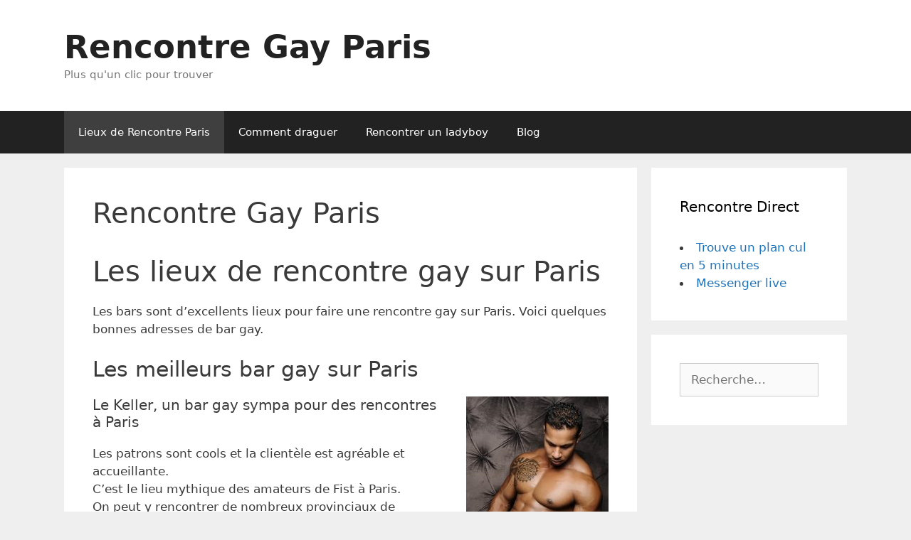

--- FILE ---
content_type: text/html; charset=UTF-8
request_url: https://rencontre-gay-paris.com/
body_size: 12546
content:
<!DOCTYPE html>
<html lang="fr-FR">
<head>
	<meta charset="UTF-8">
	<link rel="profile" href="https://gmpg.org/xfn/11">
	
	  <meta name='robots' content='index, follow, max-image-preview:large, max-snippet:-1, max-video-preview:-1' />

	<!-- This site is optimized with the Yoast SEO plugin v19.13 - https://yoast.com/wordpress/plugins/seo/ -->
	<title>Rencontre Gay Paris - Rencontre Gay Paris</title>
	<meta name="description" content="Rencontrer des hommes sur Paris - lieux de drague et astuces pour faire des rencontres sérieux ou non. Rencontre gay Paris, la bonne adresse pour draguer" />
	<link rel="canonical" href="https://rencontre-gay-paris.com/" />
	<meta property="og:locale" content="fr_FR" />
	<meta property="og:type" content="website" />
	<meta property="og:title" content="Rencontre Gay Paris - Rencontre Gay Paris" />
	<meta property="og:description" content="Rencontrer des hommes sur Paris - lieux de drague et astuces pour faire des rencontres sérieux ou non. Rencontre gay Paris, la bonne adresse pour draguer" />
	<meta property="og:url" content="https://rencontre-gay-paris.com/" />
	<meta property="og:site_name" content="Rencontre Gay Paris" />
	<meta property="article:modified_time" content="2018-11-18T20:31:37+00:00" />
	<meta property="og:image" content="https://rencontre-gay-paris.com/wp-content/uploads/2017/02/gay-muscle-200x300.jpg" />
	<meta name="twitter:card" content="summary_large_image" />
	<meta name="twitter:label1" content="Durée de lecture estimée" />
	<meta name="twitter:data1" content="5 minutes" />
	<script type="application/ld+json" class="yoast-schema-graph">{"@context":"https://schema.org","@graph":[{"@type":"WebPage","@id":"https://rencontre-gay-paris.com/","url":"https://rencontre-gay-paris.com/","name":"Rencontre Gay Paris - Rencontre Gay Paris","isPartOf":{"@id":"https://rencontre-gay-paris.com/#website"},"primaryImageOfPage":{"@id":"https://rencontre-gay-paris.com/#primaryimage"},"image":{"@id":"https://rencontre-gay-paris.com/#primaryimage"},"thumbnailUrl":"https://rencontre-gay-paris.com/wp-content/uploads/2017/02/gay-muscle-200x300.jpg","datePublished":"2017-02-20T13:29:52+00:00","dateModified":"2018-11-18T20:31:37+00:00","description":"Rencontrer des hommes sur Paris - lieux de drague et astuces pour faire des rencontres sérieux ou non. Rencontre gay Paris, la bonne adresse pour draguer","breadcrumb":{"@id":"https://rencontre-gay-paris.com/#breadcrumb"},"inLanguage":"fr-FR","potentialAction":[{"@type":"ReadAction","target":["https://rencontre-gay-paris.com/"]}]},{"@type":"ImageObject","inLanguage":"fr-FR","@id":"https://rencontre-gay-paris.com/#primaryimage","url":"https://rencontre-gay-paris.com/wp-content/uploads/2017/02/gay-muscle.jpg","contentUrl":"https://rencontre-gay-paris.com/wp-content/uploads/2017/02/gay-muscle.jpg","width":426,"height":640},{"@type":"BreadcrumbList","@id":"https://rencontre-gay-paris.com/#breadcrumb","itemListElement":[{"@type":"ListItem","position":1,"name":"Accueil"}]},{"@type":"WebSite","@id":"https://rencontre-gay-paris.com/#website","url":"https://rencontre-gay-paris.com/","name":"Rencontre Gay Paris","description":"Plus qu&#039;un clic pour trouver","potentialAction":[{"@type":"SearchAction","target":{"@type":"EntryPoint","urlTemplate":"https://rencontre-gay-paris.com/?s={search_term_string}"},"query-input":"required name=search_term_string"}],"inLanguage":"fr-FR"}]}</script>
	<!-- / Yoast SEO plugin. -->


<link rel="alternate" type="application/rss+xml" title="Rencontre Gay Paris &raquo; Flux" href="https://rencontre-gay-paris.com/feed/" />
<link rel="alternate" type="application/rss+xml" title="Rencontre Gay Paris &raquo; Flux des commentaires" href="https://rencontre-gay-paris.com/comments/feed/" />
<link rel="alternate" type="application/rss+xml" title="Rencontre Gay Paris &raquo; Rencontre Gay Paris Flux des commentaires" href="https://rencontre-gay-paris.com/rencontre-gay-paris/feed/" />
<script>
window._wpemojiSettings = {"baseUrl":"https:\/\/s.w.org\/images\/core\/emoji\/15.0.3\/72x72\/","ext":".png","svgUrl":"https:\/\/s.w.org\/images\/core\/emoji\/15.0.3\/svg\/","svgExt":".svg","source":{"concatemoji":"https:\/\/rencontre-gay-paris.com\/wp-includes\/js\/wp-emoji-release.min.js?ver=6.5.7"}};
/*! This file is auto-generated */
!function(i,n){var o,s,e;function c(e){try{var t={supportTests:e,timestamp:(new Date).valueOf()};sessionStorage.setItem(o,JSON.stringify(t))}catch(e){}}function p(e,t,n){e.clearRect(0,0,e.canvas.width,e.canvas.height),e.fillText(t,0,0);var t=new Uint32Array(e.getImageData(0,0,e.canvas.width,e.canvas.height).data),r=(e.clearRect(0,0,e.canvas.width,e.canvas.height),e.fillText(n,0,0),new Uint32Array(e.getImageData(0,0,e.canvas.width,e.canvas.height).data));return t.every(function(e,t){return e===r[t]})}function u(e,t,n){switch(t){case"flag":return n(e,"\ud83c\udff3\ufe0f\u200d\u26a7\ufe0f","\ud83c\udff3\ufe0f\u200b\u26a7\ufe0f")?!1:!n(e,"\ud83c\uddfa\ud83c\uddf3","\ud83c\uddfa\u200b\ud83c\uddf3")&&!n(e,"\ud83c\udff4\udb40\udc67\udb40\udc62\udb40\udc65\udb40\udc6e\udb40\udc67\udb40\udc7f","\ud83c\udff4\u200b\udb40\udc67\u200b\udb40\udc62\u200b\udb40\udc65\u200b\udb40\udc6e\u200b\udb40\udc67\u200b\udb40\udc7f");case"emoji":return!n(e,"\ud83d\udc26\u200d\u2b1b","\ud83d\udc26\u200b\u2b1b")}return!1}function f(e,t,n){var r="undefined"!=typeof WorkerGlobalScope&&self instanceof WorkerGlobalScope?new OffscreenCanvas(300,150):i.createElement("canvas"),a=r.getContext("2d",{willReadFrequently:!0}),o=(a.textBaseline="top",a.font="600 32px Arial",{});return e.forEach(function(e){o[e]=t(a,e,n)}),o}function t(e){var t=i.createElement("script");t.src=e,t.defer=!0,i.head.appendChild(t)}"undefined"!=typeof Promise&&(o="wpEmojiSettingsSupports",s=["flag","emoji"],n.supports={everything:!0,everythingExceptFlag:!0},e=new Promise(function(e){i.addEventListener("DOMContentLoaded",e,{once:!0})}),new Promise(function(t){var n=function(){try{var e=JSON.parse(sessionStorage.getItem(o));if("object"==typeof e&&"number"==typeof e.timestamp&&(new Date).valueOf()<e.timestamp+604800&&"object"==typeof e.supportTests)return e.supportTests}catch(e){}return null}();if(!n){if("undefined"!=typeof Worker&&"undefined"!=typeof OffscreenCanvas&&"undefined"!=typeof URL&&URL.createObjectURL&&"undefined"!=typeof Blob)try{var e="postMessage("+f.toString()+"("+[JSON.stringify(s),u.toString(),p.toString()].join(",")+"));",r=new Blob([e],{type:"text/javascript"}),a=new Worker(URL.createObjectURL(r),{name:"wpTestEmojiSupports"});return void(a.onmessage=function(e){c(n=e.data),a.terminate(),t(n)})}catch(e){}c(n=f(s,u,p))}t(n)}).then(function(e){for(var t in e)n.supports[t]=e[t],n.supports.everything=n.supports.everything&&n.supports[t],"flag"!==t&&(n.supports.everythingExceptFlag=n.supports.everythingExceptFlag&&n.supports[t]);n.supports.everythingExceptFlag=n.supports.everythingExceptFlag&&!n.supports.flag,n.DOMReady=!1,n.readyCallback=function(){n.DOMReady=!0}}).then(function(){return e}).then(function(){var e;n.supports.everything||(n.readyCallback(),(e=n.source||{}).concatemoji?t(e.concatemoji):e.wpemoji&&e.twemoji&&(t(e.twemoji),t(e.wpemoji)))}))}((window,document),window._wpemojiSettings);
</script>
<!-- rencontre-gay-paris.com is managing ads with Advanced Ads – https://wpadvancedads.com/ --><script id="renco-ready">
			window.advanced_ads_ready=function(e,a){a=a||"complete";var d=function(e){return"interactive"===a?"loading"!==e:"complete"===e};d(document.readyState)?e():document.addEventListener("readystatechange",(function(a){d(a.target.readyState)&&e()}),{once:"interactive"===a})},window.advanced_ads_ready_queue=window.advanced_ads_ready_queue||[];		</script>
			<style type="text/css">

	</style>
<style></style><style id='wp-emoji-styles-inline-css'>

	img.wp-smiley, img.emoji {
		display: inline !important;
		border: none !important;
		box-shadow: none !important;
		height: 1em !important;
		width: 1em !important;
		margin: 0 0.07em !important;
		vertical-align: -0.1em !important;
		background: none !important;
		padding: 0 !important;
	}
</style>
<link rel='stylesheet' id='wp-block-library-css' href='https://rencontre-gay-paris.com/wp-includes/css/dist/block-library/style.min.css?ver=6.5.7' media='all' />
<style id='classic-theme-styles-inline-css'>
/*! This file is auto-generated */
.wp-block-button__link{color:#fff;background-color:#32373c;border-radius:9999px;box-shadow:none;text-decoration:none;padding:calc(.667em + 2px) calc(1.333em + 2px);font-size:1.125em}.wp-block-file__button{background:#32373c;color:#fff;text-decoration:none}
</style>
<style id='global-styles-inline-css'>
body{--wp--preset--color--black: #000000;--wp--preset--color--cyan-bluish-gray: #abb8c3;--wp--preset--color--white: #ffffff;--wp--preset--color--pale-pink: #f78da7;--wp--preset--color--vivid-red: #cf2e2e;--wp--preset--color--luminous-vivid-orange: #ff6900;--wp--preset--color--luminous-vivid-amber: #fcb900;--wp--preset--color--light-green-cyan: #7bdcb5;--wp--preset--color--vivid-green-cyan: #00d084;--wp--preset--color--pale-cyan-blue: #8ed1fc;--wp--preset--color--vivid-cyan-blue: #0693e3;--wp--preset--color--vivid-purple: #9b51e0;--wp--preset--gradient--vivid-cyan-blue-to-vivid-purple: linear-gradient(135deg,rgba(6,147,227,1) 0%,rgb(155,81,224) 100%);--wp--preset--gradient--light-green-cyan-to-vivid-green-cyan: linear-gradient(135deg,rgb(122,220,180) 0%,rgb(0,208,130) 100%);--wp--preset--gradient--luminous-vivid-amber-to-luminous-vivid-orange: linear-gradient(135deg,rgba(252,185,0,1) 0%,rgba(255,105,0,1) 100%);--wp--preset--gradient--luminous-vivid-orange-to-vivid-red: linear-gradient(135deg,rgba(255,105,0,1) 0%,rgb(207,46,46) 100%);--wp--preset--gradient--very-light-gray-to-cyan-bluish-gray: linear-gradient(135deg,rgb(238,238,238) 0%,rgb(169,184,195) 100%);--wp--preset--gradient--cool-to-warm-spectrum: linear-gradient(135deg,rgb(74,234,220) 0%,rgb(151,120,209) 20%,rgb(207,42,186) 40%,rgb(238,44,130) 60%,rgb(251,105,98) 80%,rgb(254,248,76) 100%);--wp--preset--gradient--blush-light-purple: linear-gradient(135deg,rgb(255,206,236) 0%,rgb(152,150,240) 100%);--wp--preset--gradient--blush-bordeaux: linear-gradient(135deg,rgb(254,205,165) 0%,rgb(254,45,45) 50%,rgb(107,0,62) 100%);--wp--preset--gradient--luminous-dusk: linear-gradient(135deg,rgb(255,203,112) 0%,rgb(199,81,192) 50%,rgb(65,88,208) 100%);--wp--preset--gradient--pale-ocean: linear-gradient(135deg,rgb(255,245,203) 0%,rgb(182,227,212) 50%,rgb(51,167,181) 100%);--wp--preset--gradient--electric-grass: linear-gradient(135deg,rgb(202,248,128) 0%,rgb(113,206,126) 100%);--wp--preset--gradient--midnight: linear-gradient(135deg,rgb(2,3,129) 0%,rgb(40,116,252) 100%);--wp--preset--font-size--small: 13px;--wp--preset--font-size--medium: 20px;--wp--preset--font-size--large: 36px;--wp--preset--font-size--x-large: 42px;--wp--preset--spacing--20: 0.44rem;--wp--preset--spacing--30: 0.67rem;--wp--preset--spacing--40: 1rem;--wp--preset--spacing--50: 1.5rem;--wp--preset--spacing--60: 2.25rem;--wp--preset--spacing--70: 3.38rem;--wp--preset--spacing--80: 5.06rem;--wp--preset--shadow--natural: 6px 6px 9px rgba(0, 0, 0, 0.2);--wp--preset--shadow--deep: 12px 12px 50px rgba(0, 0, 0, 0.4);--wp--preset--shadow--sharp: 6px 6px 0px rgba(0, 0, 0, 0.2);--wp--preset--shadow--outlined: 6px 6px 0px -3px rgba(255, 255, 255, 1), 6px 6px rgba(0, 0, 0, 1);--wp--preset--shadow--crisp: 6px 6px 0px rgba(0, 0, 0, 1);}:where(.is-layout-flex){gap: 0.5em;}:where(.is-layout-grid){gap: 0.5em;}body .is-layout-flex{display: flex;}body .is-layout-flex{flex-wrap: wrap;align-items: center;}body .is-layout-flex > *{margin: 0;}body .is-layout-grid{display: grid;}body .is-layout-grid > *{margin: 0;}:where(.wp-block-columns.is-layout-flex){gap: 2em;}:where(.wp-block-columns.is-layout-grid){gap: 2em;}:where(.wp-block-post-template.is-layout-flex){gap: 1.25em;}:where(.wp-block-post-template.is-layout-grid){gap: 1.25em;}.has-black-color{color: var(--wp--preset--color--black) !important;}.has-cyan-bluish-gray-color{color: var(--wp--preset--color--cyan-bluish-gray) !important;}.has-white-color{color: var(--wp--preset--color--white) !important;}.has-pale-pink-color{color: var(--wp--preset--color--pale-pink) !important;}.has-vivid-red-color{color: var(--wp--preset--color--vivid-red) !important;}.has-luminous-vivid-orange-color{color: var(--wp--preset--color--luminous-vivid-orange) !important;}.has-luminous-vivid-amber-color{color: var(--wp--preset--color--luminous-vivid-amber) !important;}.has-light-green-cyan-color{color: var(--wp--preset--color--light-green-cyan) !important;}.has-vivid-green-cyan-color{color: var(--wp--preset--color--vivid-green-cyan) !important;}.has-pale-cyan-blue-color{color: var(--wp--preset--color--pale-cyan-blue) !important;}.has-vivid-cyan-blue-color{color: var(--wp--preset--color--vivid-cyan-blue) !important;}.has-vivid-purple-color{color: var(--wp--preset--color--vivid-purple) !important;}.has-black-background-color{background-color: var(--wp--preset--color--black) !important;}.has-cyan-bluish-gray-background-color{background-color: var(--wp--preset--color--cyan-bluish-gray) !important;}.has-white-background-color{background-color: var(--wp--preset--color--white) !important;}.has-pale-pink-background-color{background-color: var(--wp--preset--color--pale-pink) !important;}.has-vivid-red-background-color{background-color: var(--wp--preset--color--vivid-red) !important;}.has-luminous-vivid-orange-background-color{background-color: var(--wp--preset--color--luminous-vivid-orange) !important;}.has-luminous-vivid-amber-background-color{background-color: var(--wp--preset--color--luminous-vivid-amber) !important;}.has-light-green-cyan-background-color{background-color: var(--wp--preset--color--light-green-cyan) !important;}.has-vivid-green-cyan-background-color{background-color: var(--wp--preset--color--vivid-green-cyan) !important;}.has-pale-cyan-blue-background-color{background-color: var(--wp--preset--color--pale-cyan-blue) !important;}.has-vivid-cyan-blue-background-color{background-color: var(--wp--preset--color--vivid-cyan-blue) !important;}.has-vivid-purple-background-color{background-color: var(--wp--preset--color--vivid-purple) !important;}.has-black-border-color{border-color: var(--wp--preset--color--black) !important;}.has-cyan-bluish-gray-border-color{border-color: var(--wp--preset--color--cyan-bluish-gray) !important;}.has-white-border-color{border-color: var(--wp--preset--color--white) !important;}.has-pale-pink-border-color{border-color: var(--wp--preset--color--pale-pink) !important;}.has-vivid-red-border-color{border-color: var(--wp--preset--color--vivid-red) !important;}.has-luminous-vivid-orange-border-color{border-color: var(--wp--preset--color--luminous-vivid-orange) !important;}.has-luminous-vivid-amber-border-color{border-color: var(--wp--preset--color--luminous-vivid-amber) !important;}.has-light-green-cyan-border-color{border-color: var(--wp--preset--color--light-green-cyan) !important;}.has-vivid-green-cyan-border-color{border-color: var(--wp--preset--color--vivid-green-cyan) !important;}.has-pale-cyan-blue-border-color{border-color: var(--wp--preset--color--pale-cyan-blue) !important;}.has-vivid-cyan-blue-border-color{border-color: var(--wp--preset--color--vivid-cyan-blue) !important;}.has-vivid-purple-border-color{border-color: var(--wp--preset--color--vivid-purple) !important;}.has-vivid-cyan-blue-to-vivid-purple-gradient-background{background: var(--wp--preset--gradient--vivid-cyan-blue-to-vivid-purple) !important;}.has-light-green-cyan-to-vivid-green-cyan-gradient-background{background: var(--wp--preset--gradient--light-green-cyan-to-vivid-green-cyan) !important;}.has-luminous-vivid-amber-to-luminous-vivid-orange-gradient-background{background: var(--wp--preset--gradient--luminous-vivid-amber-to-luminous-vivid-orange) !important;}.has-luminous-vivid-orange-to-vivid-red-gradient-background{background: var(--wp--preset--gradient--luminous-vivid-orange-to-vivid-red) !important;}.has-very-light-gray-to-cyan-bluish-gray-gradient-background{background: var(--wp--preset--gradient--very-light-gray-to-cyan-bluish-gray) !important;}.has-cool-to-warm-spectrum-gradient-background{background: var(--wp--preset--gradient--cool-to-warm-spectrum) !important;}.has-blush-light-purple-gradient-background{background: var(--wp--preset--gradient--blush-light-purple) !important;}.has-blush-bordeaux-gradient-background{background: var(--wp--preset--gradient--blush-bordeaux) !important;}.has-luminous-dusk-gradient-background{background: var(--wp--preset--gradient--luminous-dusk) !important;}.has-pale-ocean-gradient-background{background: var(--wp--preset--gradient--pale-ocean) !important;}.has-electric-grass-gradient-background{background: var(--wp--preset--gradient--electric-grass) !important;}.has-midnight-gradient-background{background: var(--wp--preset--gradient--midnight) !important;}.has-small-font-size{font-size: var(--wp--preset--font-size--small) !important;}.has-medium-font-size{font-size: var(--wp--preset--font-size--medium) !important;}.has-large-font-size{font-size: var(--wp--preset--font-size--large) !important;}.has-x-large-font-size{font-size: var(--wp--preset--font-size--x-large) !important;}
.wp-block-navigation a:where(:not(.wp-element-button)){color: inherit;}
:where(.wp-block-post-template.is-layout-flex){gap: 1.25em;}:where(.wp-block-post-template.is-layout-grid){gap: 1.25em;}
:where(.wp-block-columns.is-layout-flex){gap: 2em;}:where(.wp-block-columns.is-layout-grid){gap: 2em;}
.wp-block-pullquote{font-size: 1.5em;line-height: 1.6;}
</style>
<link rel='stylesheet' id='wpbeautify-mediaelement-css' href='https://rencontre-gay-paris.com/wp-content/plugins/fotopress/js/mediaelement/mediaelementplayer.min.css?ver=6.5.7' media='all' />
<link rel='stylesheet' id='wpbeautify-video-skins-css' href='https://rencontre-gay-paris.com/wp-content/plugins/fotopress/assets/video/skins/skins.css?ver=6.5.7' media='all' />
<link rel='stylesheet' id='wpbeautify_front-css' href='https://rencontre-gay-paris.com/wp-content/plugins/fotopress/css/wpbeautify-front.css?ver=6.5.7' media='all' />
<link rel='stylesheet' id='widgetopts-styles-css' href='https://rencontre-gay-paris.com/wp-content/plugins/widget-options/assets/css/widget-options.css' media='all' />
<link rel='stylesheet' id='wp-lightbox-2.min.css-css' href='https://rencontre-gay-paris.com/wp-content/plugins/wp-lightbox-2/styles/lightbox.min.css?ver=1.3.4' media='all' />
<link rel='stylesheet' id='generate-style-grid-css' href='https://rencontre-gay-paris.com/wp-content/themes/generatepress/assets/css/unsemantic-grid.min.css?ver=3.0.4' media='all' />
<link rel='stylesheet' id='generate-style-css' href='https://rencontre-gay-paris.com/wp-content/themes/generatepress/assets/css/style.min.css?ver=3.0.4' media='all' />
<style id='generate-style-inline-css'>
body{background-color:#efefef;color:#3a3a3a;}a{color:#1e73be;}a:hover, a:focus, a:active{color:#000000;}body .grid-container{max-width:1100px;}.wp-block-group__inner-container{max-width:1100px;margin-left:auto;margin-right:auto;}body, button, input, select, textarea{font-family:-apple-system, system-ui, BlinkMacSystemFont, "Segoe UI", Helvetica, Arial, sans-serif, "Apple Color Emoji", "Segoe UI Emoji", "Segoe UI Symbol";}body{line-height:1.5;}.entry-content > [class*="wp-block-"]:not(:last-child){margin-bottom:1.5em;}.main-title{font-size:45px;}.main-navigation .main-nav ul ul li a{font-size:14px;}.sidebar .widget, .footer-widgets .widget{font-size:17px;}h1{font-weight:300;font-size:40px;}h2{font-weight:300;font-size:30px;}h3{font-size:20px;}h4{font-size:inherit;}h5{font-size:inherit;}@media (max-width:768px){.main-title{font-size:30px;}h1{font-size:30px;}h2{font-size:25px;}}.top-bar{background-color:#636363;color:#ffffff;}.top-bar a{color:#ffffff;}.top-bar a:hover{color:#303030;}.site-header{background-color:#ffffff;color:#3a3a3a;}.site-header a{color:#3a3a3a;}.main-title a,.main-title a:hover{color:#222222;}.site-description{color:#757575;}.main-navigation,.main-navigation ul ul{background-color:#222222;}.main-navigation .main-nav ul li a,.menu-toggle, .main-navigation .menu-bar-items{color:#ffffff;}.main-navigation .main-nav ul li:hover > a,.main-navigation .main-nav ul li:focus > a, .main-navigation .main-nav ul li.sfHover > a, .main-navigation .menu-bar-item:hover > a, .main-navigation .menu-bar-item.sfHover > a{color:#ffffff;background-color:#3f3f3f;}button.menu-toggle:hover,button.menu-toggle:focus,.main-navigation .mobile-bar-items a,.main-navigation .mobile-bar-items a:hover,.main-navigation .mobile-bar-items a:focus{color:#ffffff;}.main-navigation .main-nav ul li[class*="current-menu-"] > a{color:#ffffff;background-color:#3f3f3f;}.main-navigation .main-nav ul li[class*="current-menu-"] > a:hover,.main-navigation .main-nav ul li[class*="current-menu-"].sfHover > a{color:#ffffff;background-color:#3f3f3f;}.navigation-search input[type="search"],.navigation-search input[type="search"]:active, .navigation-search input[type="search"]:focus, .main-navigation .main-nav ul li.search-item.active > a, .main-navigation .menu-bar-items .search-item.active > a{color:#ffffff;background-color:#3f3f3f;}.main-navigation ul ul{background-color:#3f3f3f;}.main-navigation .main-nav ul ul li a{color:#ffffff;}.main-navigation .main-nav ul ul li:hover > a,.main-navigation .main-nav ul ul li:focus > a,.main-navigation .main-nav ul ul li.sfHover > a{color:#ffffff;background-color:#4f4f4f;}.main-navigation .main-nav ul ul li[class*="current-menu-"] > a{color:#ffffff;background-color:#4f4f4f;}.main-navigation .main-nav ul ul li[class*="current-menu-"] > a:hover,.main-navigation .main-nav ul ul li[class*="current-menu-"].sfHover > a{color:#ffffff;background-color:#4f4f4f;}.separate-containers .inside-article, .separate-containers .comments-area, .separate-containers .page-header, .one-container .container, .separate-containers .paging-navigation, .inside-page-header{background-color:#ffffff;}.entry-meta{color:#595959;}.entry-meta a{color:#595959;}.entry-meta a:hover{color:#1e73be;}.sidebar .widget{background-color:#ffffff;}.sidebar .widget .widget-title{color:#000000;}.footer-widgets{background-color:#ffffff;}.footer-widgets .widget-title{color:#000000;}.site-info{color:#ffffff;background-color:#222222;}.site-info a{color:#ffffff;}.site-info a:hover{color:#606060;}.footer-bar .widget_nav_menu .current-menu-item a{color:#606060;}input[type="text"],input[type="email"],input[type="url"],input[type="password"],input[type="search"],input[type="tel"],input[type="number"],textarea,select{color:#666666;background-color:#fafafa;border-color:#cccccc;}input[type="text"]:focus,input[type="email"]:focus,input[type="url"]:focus,input[type="password"]:focus,input[type="search"]:focus,input[type="tel"]:focus,input[type="number"]:focus,textarea:focus,select:focus{color:#666666;background-color:#ffffff;border-color:#bfbfbf;}button,html input[type="button"],input[type="reset"],input[type="submit"],a.button,a.wp-block-button__link:not(.has-background){color:#ffffff;background-color:#666666;}button:hover,html input[type="button"]:hover,input[type="reset"]:hover,input[type="submit"]:hover,a.button:hover,button:focus,html input[type="button"]:focus,input[type="reset"]:focus,input[type="submit"]:focus,a.button:focus,a.wp-block-button__link:not(.has-background):active,a.wp-block-button__link:not(.has-background):focus,a.wp-block-button__link:not(.has-background):hover{color:#ffffff;background-color:#3f3f3f;}a.generate-back-to-top{background-color:rgba( 0,0,0,0.4 );color:#ffffff;}a.generate-back-to-top:hover,a.generate-back-to-top:focus{background-color:rgba( 0,0,0,0.6 );color:#ffffff;}@media (max-width:768px){.main-navigation .menu-bar-item:hover > a, .main-navigation .menu-bar-item.sfHover > a{background:none;color:#ffffff;}}.inside-top-bar{padding:10px;}.inside-header{padding:40px;}.site-main .wp-block-group__inner-container{padding:40px;}.entry-content .alignwide, body:not(.no-sidebar) .entry-content .alignfull{margin-left:-40px;width:calc(100% + 80px);max-width:calc(100% + 80px);}.rtl .menu-item-has-children .dropdown-menu-toggle{padding-left:20px;}.rtl .main-navigation .main-nav ul li.menu-item-has-children > a{padding-right:20px;}.site-info{padding:20px;}@media (max-width:768px){.separate-containers .inside-article, .separate-containers .comments-area, .separate-containers .page-header, .separate-containers .paging-navigation, .one-container .site-content, .inside-page-header{padding:30px;}.site-main .wp-block-group__inner-container{padding:30px;}.site-info{padding-right:10px;padding-left:10px;}.entry-content .alignwide, body:not(.no-sidebar) .entry-content .alignfull{margin-left:-30px;width:calc(100% + 60px);max-width:calc(100% + 60px);}}.one-container .sidebar .widget{padding:0px;}/* End cached CSS */@media (max-width:768px){.main-navigation .menu-toggle,.main-navigation .mobile-bar-items,.sidebar-nav-mobile:not(#sticky-placeholder){display:block;}.main-navigation ul,.gen-sidebar-nav{display:none;}[class*="nav-float-"] .site-header .inside-header > *{float:none;clear:both;}}
</style>
<link rel='stylesheet' id='generate-mobile-style-css' href='https://rencontre-gay-paris.com/wp-content/themes/generatepress/assets/css/mobile.min.css?ver=3.0.4' media='all' />
<link rel='stylesheet' id='generate-font-icons-css' href='https://rencontre-gay-paris.com/wp-content/themes/generatepress/assets/css/components/font-icons.min.css?ver=3.0.4' media='all' />
<script src="https://rencontre-gay-paris.com/wp-includes/js/jquery/jquery.min.js?ver=3.7.1" id="jquery-core-js"></script>
<script src="https://rencontre-gay-paris.com/wp-includes/js/jquery/jquery-migrate.min.js?ver=3.4.1" id="jquery-migrate-js"></script>
<script src="https://rencontre-gay-paris.com/wp-content/plugins/fotopress/js/mediaelement/mediaelement-and-player.min.js?ver=6.5.7" id="wpbeautify-mediaelement-js"></script>
<script id="wpbeautify-wp-mediaelement-js-extra">
var wpbeautify_video = {"logo_url":""};
</script>
<script src="https://rencontre-gay-paris.com/wp-content/plugins/fotopress/js/mediaelement/wp-mediaelement.js?ver=6.5.7" id="wpbeautify-wp-mediaelement-js"></script>
<script src="https://rencontre-gay-paris.com/wp-content/plugins/google-analyticator/external-tracking.min.js?ver=6.5.6" id="ga-external-tracking-js"></script>
<link rel="https://api.w.org/" href="https://rencontre-gay-paris.com/wp-json/" /><link rel="alternate" type="application/json" href="https://rencontre-gay-paris.com/wp-json/wp/v2/pages/2" /><link rel="EditURI" type="application/rsd+xml" title="RSD" href="https://rencontre-gay-paris.com/xmlrpc.php?rsd" />
<meta name="generator" content="WordPress 6.5.7" />
<link rel='shortlink' href='https://rencontre-gay-paris.com/' />
<link rel="alternate" type="application/json+oembed" href="https://rencontre-gay-paris.com/wp-json/oembed/1.0/embed?url=https%3A%2F%2Frencontre-gay-paris.com%2F" />
<link rel="alternate" type="text/xml+oembed" href="https://rencontre-gay-paris.com/wp-json/oembed/1.0/embed?url=https%3A%2F%2Frencontre-gay-paris.com%2F&#038;format=xml" />
<link rel="pingback" href="https://rencontre-gay-paris.com/xmlrpc.php">
<meta name="viewport" content="width=device-width, initial-scale=1"><!-- Google Analytics Tracking by Google Analyticator 6.5.6 -->
<script type="text/javascript">
    var analyticsFileTypes = [''];
    var analyticsSnippet = 'disabled';
    var analyticsEventTracking = 'enabled';
</script>
<script type="text/javascript">
	(function(i,s,o,g,r,a,m){i['GoogleAnalyticsObject']=r;i[r]=i[r]||function(){
	(i[r].q=i[r].q||[]).push(arguments)},i[r].l=1*new Date();a=s.createElement(o),
	m=s.getElementsByTagName(o)[0];a.async=1;a.src=g;m.parentNode.insertBefore(a,m)
	})(window,document,'script','//www.google-analytics.com/analytics.js','ga');
	ga('create', 'UA-91800357-3', 'auto');
 
	ga('send', 'pageview');
</script>
</head>

<body class="home page-template-default page page-id-2 wp-embed-responsive right-sidebar nav-below-header separate-containers fluid-header active-footer-widgets-3 nav-aligned-left header-aligned-left dropdown-hover aa-prefix-renco-" itemtype="https://schema.org/WebPage" itemscope>
	<a class="screen-reader-text skip-link" href="#content" title="Aller au contenu">Aller au contenu</a>		<header id="masthead" class="site-header" itemtype="https://schema.org/WPHeader" itemscope>
			<div class="inside-header grid-container grid-parent">
							<div class="header-widget">
				<aside id="text-14" class="widget inner-padding widget_text">			<div class="textwidget"><script type="text/javascript" src="http://1556943.iicheewi.com/f/userlist?site_id=1556943&items=5&orientation=h&show-header=0&image-only=1&s[age_min]=20&target=_self&theme=2&s[sex_id]=2&s[age_max]=37&thumb-size=small&tr4ck=RGP" charset="utf-8"></script> </div>
		</aside>			</div>
			<div class="site-branding">
						<p class="main-title" itemprop="headline">
					<a href="https://rencontre-gay-paris.com/" rel="home">
						Rencontre Gay Paris
					</a>
				</p>
						<p class="site-description" itemprop="description">
					Plus qu'un clic pour trouver
				</p>
					</div>			</div>
		</header>
				<nav id="site-navigation" class="main-navigation sub-menu-right" itemtype="https://schema.org/SiteNavigationElement" itemscope>
			<div class="inside-navigation grid-container grid-parent">
								<button class="menu-toggle" aria-controls="primary-menu" aria-expanded="false">
					<span class="mobile-menu">Menu</span>				</button>
				<div id="primary-menu" class="main-nav"><ul id="menu-principal" class=" menu sf-menu"><li id="menu-item-14" class="menu-item menu-item-type-post_type menu-item-object-page menu-item-home current-menu-item page_item page-item-2 current_page_item menu-item-14"><a href="https://rencontre-gay-paris.com/" aria-current="page">Lieux de Rencontre Paris</a></li>
<li id="menu-item-15" class="menu-item menu-item-type-post_type menu-item-object-page menu-item-15"><a href="https://rencontre-gay-paris.com/draguer-homme-gay/">Comment draguer</a></li>
<li id="menu-item-275" class="menu-item menu-item-type-post_type menu-item-object-page menu-item-275"><a href="https://rencontre-gay-paris.com/rencontrer-un-ladyboy-a-paris/">Rencontrer un ladyboy</a></li>
<li id="menu-item-28" class="menu-item menu-item-type-taxonomy menu-item-object-category menu-item-28"><a href="https://rencontre-gay-paris.com/categorie/blog/">Blog</a></li>
</ul></div>			</div>
		</nav>
		
	<div id="page" class="site grid-container container hfeed grid-parent">
				<div id="content" class="site-content">
			
	<div id="primary" class="content-area grid-parent mobile-grid-100 grid-75 tablet-grid-75">
		<main id="main" class="site-main">
			
<article id="post-2" class="post-2 page type-page status-publish" itemtype="https://schema.org/CreativeWork" itemscope>
	<div class="inside-article">
		
			<header class="entry-header">
				<h1 class="entry-title" itemprop="headline">Rencontre Gay Paris</h1>			</header>

			
		<div class="entry-content" itemprop="text">
			<h1>Les lieux de rencontre gay sur Paris</h1>
<p>Les bars sont d&rsquo;excellents lieux pour faire une rencontre gay sur Paris. Voici quelques bonnes adresses de bar gay.</p>
<h2>Les meilleurs bar gay sur Paris</h2>
<h3><a href="https://rencontre-gay-paris.com/wp-content/uploads/2017/02/gay-muscle.jpg" rel="lightbox[2]"><img fetchpriority="high" decoding="async" class="size-medium wp-image-18 alignright" src="https://rencontre-gay-paris.com/wp-content/uploads/2017/02/gay-muscle-200x300.jpg" alt="Gay musclé" width="200" height="300" srcset="https://rencontre-gay-paris.com/wp-content/uploads/2017/02/gay-muscle-200x300.jpg 200w, https://rencontre-gay-paris.com/wp-content/uploads/2017/02/gay-muscle.jpg 426w" sizes="(max-width: 200px) 100vw, 200px" /></a>Le Keller, un bar gay sympa pour des rencontres à Paris</h3>
<p>Les patrons sont cools et la clientèle est agréable et accueillante.<br />
C’est le lieu mythique des amateurs de Fist à Paris.<br />
On peut y rencontrer de nombreux provinciaux de passage et aussi des étrangers car le Keller a une réputation au-delà des frontières.<br />
Les clients sont respectueux et actif. Pas de risque de s’ennuyer. Le lieu idéal pour la rencontre gay à Paris.</p><div class="renco-content" style="margin-left: auto; margin-right: auto; text-align: center; " id="renco-2071923291"><p><code><script type="text/javascript" src="http://1556943.iicheewi.com/f/userlist?site_id=1556943&#038;show-header=0&#038;image-only=1&#038;s[age_min]=20&#038;theme=3&#038;items=4&#038;orientation=h&#038;s[sex_id]=2&#038;s[age_max]=35&#038;target=_blank&#038;tr4ck=rgp&#038;thumb-size=large" charset="utf-8"></script>  </code></p>
</div>
<p>Côté finance tout est très raisonnable, vous trouverez toute les informations sur leur <a href="http://www.lekeller.com/Accueil.html" target="_blank" rel="noopener">site</a>.</p>
<p>Point particulier on vous donne à l’entrée un numéro qui est le numéro de vestiaire et qui sert à prendre des consommations. Le paiement se fait à la sortie.</p>
<p>Ne cherchez pas une enseigne, la façade est noire.</p>
<h3>Le Pacha Bay Gay</h3>
<p>Un bar convial pour une rencontre gay à Paris.<br />
Ambiance lounge et cosy</p>
<h3>The Labo bar</h3>
<p>Un bar branché pour une rencontre gay Paris.<br />
Proche du Châtelet (<em>ancien Wolf bar</em>). Le lieu dispose d’une terrasse et d’une salle mais au sous-sol l’endroit est réservé aux mecs avec une arrière chambre.</p>
<p>Adresse : 37 Rue des Lombards à Paris</p>
<h3>Le Bear’s Den bar gay</h3>
<p>Rien que l’endroit est sympathique, on échange facilement des regards, on s’effleure…<br />
Mais c’est au sous-sol que les choses deviennent concrète.<br />
Distributeur de préservatif, lubrifiant et pénombre sont propices aux rencontres et aux attouchements…</p>
<h2>Les saunas pour une rencontre gay Paris</h2>
<h3><a href="https://rencontre-gay-paris.com/wp-content/uploads/2017/02/sauna-gay-paris.jpg" rel="lightbox[2]"><img decoding="async" class="alignleft size-medium wp-image-19" src="https://rencontre-gay-paris.com/wp-content/uploads/2017/02/sauna-gay-paris-300x200.jpg" alt="Rencontre gay paris" width="300" height="200" srcset="https://rencontre-gay-paris.com/wp-content/uploads/2017/02/sauna-gay-paris-300x200.jpg 300w, https://rencontre-gay-paris.com/wp-content/uploads/2017/02/sauna-gay-paris.jpg 640w" sizes="(max-width: 300px) 100vw, 300px" /></a>Euromen’s Club</h3>
<p>Dans ce sauna gay vous trouverez une clientèle sans complexe. Ici la moyenne d’âge est plutôt élevée (40 à 60 ans) mais ce n’est qu’une moyenne !</p>
<p>Un premier sous-sol avec quelques cabines, une arrière chambre et un hammam parfois très chaud !</p>
<p>Le deuxième sous-sol offre deux bonne surprises aux visiteurs : une très agréable piscine et un des rares jacuzzi rescapés des saunas parisiens.<br />
On y trouvent également des cabines et un escalier menant à une autre backroom.<br />
Plusieurs chaises longues sont à votre disposition pour vous reposer ou contempler la scène.</p>
<h3>Le King sauna pour une rencontre à paris 17ème</h3>
<p>En plein cœur du 17ème arrondissement, à côté du métro Rome, on trouve un sauna d’un genre différent…<br />
Le <a href="http://www.kingsauna.fr" target="_blank" rel="noopener">King</a> est le lieu de ceux qui veulent rencontrer des hommes hors des sentiers battus, hors milieu…</p>
<p>Ouvert 7/7j de 12 à 6h du matin, le King vous promet des nuits mouvementés.</p>
<p>On y trouve tout ce qu’il faut pour y passer un bon moment et faire des rencontres avec des hommes gay.<br />
Sauna, hammam, salons, projections, glory holes, douches collectives, fumoir…<br />
A découvrir pour une <strong>rencontre gay paris</strong></p>
<h2>Rencontre gay Paris à la salle de sport</h2>
<p>La salle de sport est l’endroit idéal pour des rencontres gay à Paris avec des mecs musclés. Tenu légère et exercices mettent en valeur les corps.</p>
<h3><a href="https://rencontre-gay-paris.com/wp-content/uploads/2017/02/sport-gay-paris.jpg" rel="lightbox[2]"><img decoding="async" class="aligncenter size-medium wp-image-20" src="https://rencontre-gay-paris.com/wp-content/uploads/2017/02/sport-gay-paris-300x200.jpg" alt="Rencontre gay salle de sport" width="300" height="200" srcset="https://rencontre-gay-paris.com/wp-content/uploads/2017/02/sport-gay-paris-300x200.jpg 300w, https://rencontre-gay-paris.com/wp-content/uploads/2017/02/sport-gay-paris.jpg 640w" sizes="(max-width: 300px) 100vw, 300px" /></a></h3>
<h3>Salle de sport FreeNess dans le 11eme</h3>
<p>La salle est ouverte 24/24h et pleine de beaux mecs très musclés à toute heure. Rencontres discrètes possibles la nuit.</p>
<h3>Salle de sport Neoness Montparnasse</h3>
<p>Salle de sport mixte, on y a trouve des personnes de tous âges. Drague facile dans les douches.</p>
<h3>Salle de sport neoness Batignolles</h3>
<p>C’est une salle de sport très bien équipée et propre. On y a trouve beaucoup de mecs bien foutus.<br />
Entre deux séances de musculation, les regards se croisent et une rencontre est toujours possible.</p>
<h2>Les autres lieux pour rencontre gay Paris</h2>
<p>Pour les hommes qui n&rsquo;ont pas froid aux yeux, il est possible de faire des rencontres chaudes dans les lieux publics de la capitale.</p>
<h3>Le Square Alexandre et René Parodi</h3>
<p>Le soir Porte Maillot, le square devient un lieu très prisé pour les rencontres gay à Paris. Il y a pas mal de monde. L’endroit est cool et discret.<br />
On peut facilement y faire des rencontres et se retrouver en-dessous dans les anciennes voies piétonnes.</p>
<h3>La Pelouse de Reuilly Croix Rouge</h3>
<p>Lieu idéal pour rencontrer des renois et des rebeus après 23h00, la population est assez jeune et il y a parfois beaucoup de monde.<br />
Les rencontres sont faciles. On peut se stationner facilement.</p>
<p>Et si tu veux <a href="https://rencontre-gay-paris.com/rencontrer-un-ladyboy-a-paris/">trouver un Ladyboy</a> à Paris, c&rsquo;est aussi possible en cherchant bien.</p>
<h2>Rencontre homosexuelle et bi à Paris</h2>
<p>A Paris, on peut <strong>rencontrer des gays au club gay</strong> ou dans les bars. C&rsquo;est possible de trouver un mec bien rasé pour une sodomie.</p>
<p>Les meilleur site de rencontre gay permettent de trouver un plan cul avec une belle queue. A la recherche d&rsquo;un plan cul, d&rsquo;une petite bite ou d&rsquo;un petit cul en mode discrétion totale.</p>
<p>Pour goûter la queue d&rsquo;un gay endurant ou juste pomper une queue en mode sans lendemain, la plupart tape sur le net « je cherche un homme » mais cette démarche est pas très cibler. Je recherche un suceur, passif et câlin est déjà une recherche plus précise.</p>
<p>Il y a pas que des plans culs dans communauté gay, tu peux trouver une <strong>rencontre sérieuse avec des hommes gays</strong>.</p>
<p>Les chats gay comme Grindr permettent de trouver des plan gay, de se faire sucer par de jeune mec ou rencontrer des hétéros en désir d&rsquo;aventure.</p>
<p>Si tu es trop timide pour des rencontres libertines ou te faire enculer dans les chiottes des buttes chaumont avec un capote. Tu pourras faire de nouvelles rencontres autour de la gay pride. Sur les lieux de drague à Paris tu croiseras des bisexuels et peut-être des trav. Pour être sûr de rencontre un gay de France, rends toi sur un site gay c&rsquo;est plus sûr pour un plan cul génial.</p>
<p>Pas envie de rencontrer un dominateur ou un travesti, la cam gay est une alternative pour mater un beau mec. Réalisez vos fantasmes et lever le tabou de l&rsquo;homo.</p>
<p>&nbsp;</p>
		</div>

			</div>
</article>
		</main>
	</div>

	<div id="right-sidebar" class="widget-area sidebar is-right-sidebar grid-25 tablet-grid-25 grid-parent" itemtype="https://schema.org/WPSideBar" itemscope>
	<div class="inside-right-sidebar">
		<aside id="custom_html-2" class="widget_text widget inner-padding widget_custom_html"><h2 class="widget-title">Rencontre Direct</h2><div class="textwidget custom-html-widget"><li><a href="https://k.digital2cloud.com/?abc=b9653873036f3fd1&xa=n&acme=wid.75741&media=seo&source=rgp&cid=1&tpls=1&v=sexy" rel="nofollow">Trouve un plan cul en 5 minutes</a></li>
<li><a href="https://k.digital2cloud.com/?abc=b9653873036f3fd1&xa=n&acme=wid.75741&media=seo&source=rgp&cid=1&tpls=1&v=sexy" rel="nofollow">Messenger live</a></li></div></aside><aside id="search-2" class="widget inner-padding widget_search"><form method="get" class="search-form" action="https://rencontre-gay-paris.com/">
	<label>
		<span class="screen-reader-text">Rechercher :</span>
		<input type="search" class="search-field" placeholder="Recherche…" value="" name="s" title="Rechercher :">
	</label>
	<input type="submit" class="search-submit" value="Rechercher"></form>
</aside>	</div>
</div>

	</div>
</div>


<div class="site-footer footer-bar-active footer-bar-align-right">
				<div id="footer-widgets" class="site footer-widgets">
				<div class="footer-widgets-container grid-container grid-parent">
					<div class="inside-footer-widgets">
							<div class="footer-widget-1 grid-parent grid-33 tablet-grid-50 mobile-grid-100">
		<aside id="text-9" class="widget inner-padding widget_text">			<div class="textwidget"><script type="text/javascript" src="http://1556943.iicheewi.com/banner/index?site-id=1556943&banner_id=1712&default_language=fr&tr4ck=RGP_300X250-facebook-gay_3"></script></div>
		</aside>	</div>
		<div class="footer-widget-2 grid-parent grid-33 tablet-grid-50 mobile-grid-100">
		<aside id="text-10" class="widget inner-padding widget_text">			<div class="textwidget"><script type="text/javascript" src="http://1556943.iicheewi.com/banner/index?site-id=1556943&banner_id=1199&default_language=fr&tr4ck=RGP_300X250-gay1"></script></div>
		</aside>	</div>
		<div class="footer-widget-3 grid-parent grid-33 tablet-grid-50 mobile-grid-100">
		<aside id="text-11" class="widget inner-padding widget_text">			<div class="textwidget"></div>
		</aside>	</div>
						</div>
				</div>
			</div>
					<footer class="site-info" itemtype="https://schema.org/WPFooter" itemscope>
			<div class="inside-site-info grid-container grid-parent">
						<div class="footer-bar">
			<aside id="text-6" class="widget inner-padding widget_text">			<div class="textwidget"><script type="text/javascript" src="http://1556943.iicheewi.com/alert-window?site_id=1556943&s[age_max]=35&tr4ck=rgp" charset="utf-8"></script> </div>
		</aside>		</div>
						<div class="copyright-bar">
					<span class="copyright">&copy; 2025 Rencontre Gay Paris</span> &bull; Construit avec  <a href="https://generatepress.com" itemprop="url">GeneratePress</a>				</div>
			</div>
		</footer>
		</div>

			<style type="text/css">

	
	</style>
		<script type='text/javascript'>
	jQuery(document).ready(function($) {
		});
	</script>
	<script id="wp-jquery-lightbox-js-extra">
var JQLBSettings = {"fitToScreen":"0","resizeSpeed":"400","displayDownloadLink":"0","navbarOnTop":"0","loopImages":"","resizeCenter":"","marginSize":"","linkTarget":"","help":"","prevLinkTitle":"previous image","nextLinkTitle":"next image","prevLinkText":"\u00ab Previous","nextLinkText":"Next \u00bb","closeTitle":"close image gallery","image":"Image ","of":" of ","download":"Download","jqlb_overlay_opacity":"80","jqlb_overlay_color":"#000000","jqlb_overlay_close":"1","jqlb_border_width":"10","jqlb_border_color":"#ffffff","jqlb_border_radius":"0","jqlb_image_info_background_transparency":"100","jqlb_image_info_bg_color":"#ffffff","jqlb_image_info_text_color":"#000000","jqlb_image_info_text_fontsize":"10","jqlb_show_text_for_image":"1","jqlb_next_image_title":"next image","jqlb_previous_image_title":"previous image","jqlb_next_button_image":"https:\/\/rencontre-gay-paris.com\/wp-content\/plugins\/wp-lightbox-2\/styles\/images\/next.gif","jqlb_previous_button_image":"https:\/\/rencontre-gay-paris.com\/wp-content\/plugins\/wp-lightbox-2\/styles\/images\/prev.gif","jqlb_maximum_width":"","jqlb_maximum_height":"","jqlb_show_close_button":"1","jqlb_close_image_title":"close image gallery","jqlb_close_image_max_heght":"22","jqlb_image_for_close_lightbox":"https:\/\/rencontre-gay-paris.com\/wp-content\/plugins\/wp-lightbox-2\/styles\/images\/closelabel.gif","jqlb_keyboard_navigation":"1","jqlb_popup_size_fix":"0"};
</script>
<script src="https://rencontre-gay-paris.com/wp-content/plugins/wp-lightbox-2/js/dist/wp-lightbox-2.min.js?ver=1.3.4.1" id="wp-jquery-lightbox-js"></script>
<!--[if lte IE 11]>
<script src="https://rencontre-gay-paris.com/wp-content/themes/generatepress/assets/js/classList.min.js?ver=3.0.4" id="generate-classlist-js"></script>
<![endif]-->
<script id="generate-main-js-extra">
var generatepressMenu = {"toggleOpenedSubMenus":"1","openSubMenuLabel":"Ouvrir le sous-menu","closeSubMenuLabel":"Fermer le sous-menu"};
</script>
<script src="https://rencontre-gay-paris.com/wp-content/themes/generatepress/assets/js/main.min.js?ver=3.0.4" id="generate-main-js"></script>
<script id="q2w3_fixed_widget-js-extra">
var q2w3_sidebar_options = [{"use_sticky_position":false,"margin_top":0,"margin_bottom":0,"stop_elements_selectors":"","screen_max_width":0,"screen_max_height":0,"widgets":[]}];
</script>
<script src="https://rencontre-gay-paris.com/wp-content/plugins/q2w3-fixed-widget/js/frontend.min.js?ver=6.2.3" id="q2w3_fixed_widget-js"></script>
<script>!function(){window.advanced_ads_ready_queue=window.advanced_ads_ready_queue||[],advanced_ads_ready_queue.push=window.advanced_ads_ready;for(var d=0,a=advanced_ads_ready_queue.length;d<a;d++)advanced_ads_ready(advanced_ads_ready_queue[d])}();</script>
</body>
</html>
